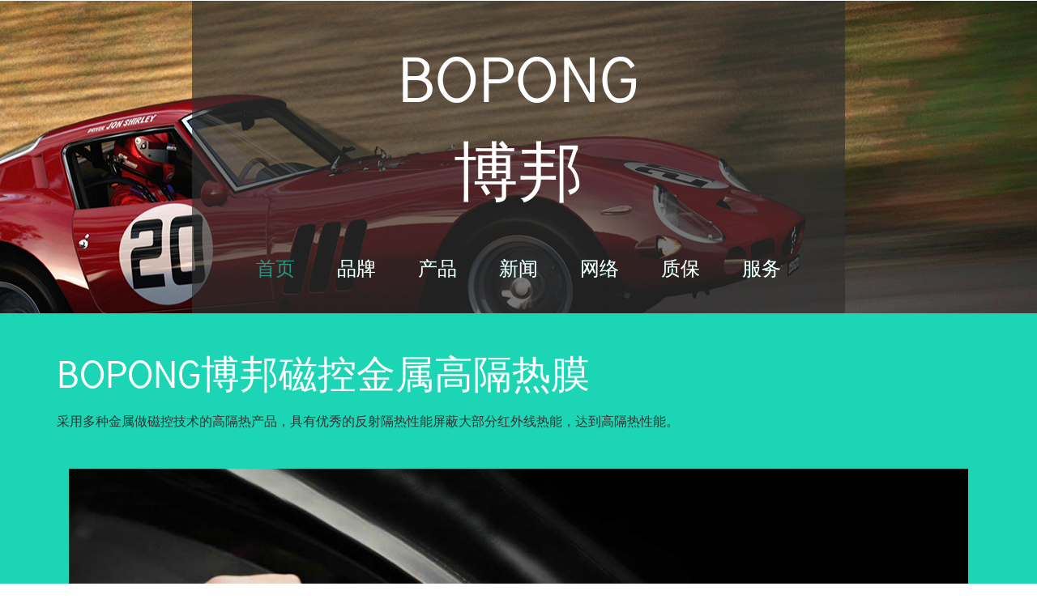

--- FILE ---
content_type: text/html; charset=utf-8
request_url: http://www.bopongmo.com/index.php/Home/Index/services
body_size: 3486
content:
<!DOCTYPE html>
<html>
<head>
<title>BOPONG博邦膜汽车隔热膜官网</title>
<meta name="viewport" content="width=device-width, initial-scale=1">
<meta http-equiv="Content-Type" content="text/html; charset=utf-8" />
<meta name="description" content="BOPONG博邦膜进口汽车隔热膜、BOPONG博邦护肤膜、进口汽车膜、BOPONG博邦汽车膜、建筑膜、家居膜、装饰膜、安全膜" />
	<meta name="keywords" content="BOPONG博邦汽车膜，BOPONG博邦建筑膜，美国进口磁控金属建筑汽车隔热膜，美国进口建筑膜，汽车膜，防爆汽车膜，磁控金属反射隔热膜，高端金属膜" />
<script type="application/x-javascript"> addEventListener("load", function() { setTimeout(hideURLbar, 0); }, false); function hideURLbar(){ window.scrollTo(0,1); } </script>
<!-- bootstarp-css -->
<link rel="shortcut icon" href="/Public/images/favicon.ico">
<link href="/Public/css/bootstrap.css" rel="stylesheet" type="text/css" media="all" />
<!--// bootstarp-css -->
<!-- css -->
<link rel="stylesheet" href="/Public/css/style.css" type="text/css" media="all" />
<link href="/Public/css/video-default.css" type="text/css" rel="stylesheet">
<!--// css -->
<script src="/Public/js/jquery-1.11.1.min.js"></script>
<script src="/Public/js/modernizr.custom.js"></script>
<script src="/Public/js/bootstrap.min.js"></script>
</head>
<body>
	<!-- banner -->
	<div class="banner">
		<div class="banner-content">
			<div class="logo">
                <a href="/index.php/Home/Index/index" class="zhiti">BOPONG</br>博邦</a>
				<!--<a href="index.html"><img class="text-center" src="/Public/images/LOGO-01.png" width="30%"></a>-->
			</div>
			<div class="top-nav">
				<span class="menu">目录</span>
				<ul class="nav1 cl-effect-15">
					<li><a href="/index.php/Home/Index/index" class="active">首页</a></li>
					<li><a href="/index.php/Home/Index/about" data-hover="品牌">品牌</a></li>
					<li><a href="/index.php/Home/Index/services" data-hover="产品">产品</a></li>
                    <li><a href="/index.php/Home/Arlist/index/cateid/79" data-hover="新闻">新闻</a></li>
					<li><a href="/index.php/Home/Dealercate/index/id/1" data-hover="网络">网络</a></li>
					<li><a href="/index.php/Home/Zhibao/index" data-hover="质保">质保</a></li>
					<li><a href="/index.php/Home/Liuyan/index" data-hover="服务">服务</a></li>
				</ul>
				<!-- script-for-menu -->
					<script>
						 $( "span.menu" ).click(function() {
						$( "ul.nav1" ).slideToggle( 300, function() {
						// Animation complete.
							});
							});
					</script>
				<!-- /script-for-menu -->
			</div>
		</div>
	</div>
	<!-- //banner -->
 
<!--建筑产品介绍开始-->
	<div class="about-team">
			<!-- container -->
			<div class="container">
				<h4>BOPONG博邦磁控金属高隔热膜</h4>
                <br/>采用多种金属做磁控技术的高隔热产品，具有优秀的反射隔热性能屏蔽大部分红外线热能，达到高隔热性能。</p>
                <div class="team-grids">
					<div class="col-md-12">
                        <a href="/index.php/Home/Index/cp-qichemo.html"><img src="/Public/images/qc-02.jpg" class="img-responsive" alt="Responsive image"/></a>
					</div>
					<div class="clearfix"> </div>
				</div>
			</div>
			<div class="container">
				<div class="team-grids">
					<div class="col-md-6 team-grid">
						<a href="/index.php/Home/Index/cp-qichexq.html" class="thumbnail"><img src="/Public/images/xingwen4_20.jpg" alt=""></a>
						<h6>磁控高隔热</h6>
						<p>金属高隔热，隔热效果好和透光性高</p>
					</div>
					<div class="col-md-6 team-grid">
						<a href="/index.php/Home/Index/cp-qichexq.html" class="thumbnail"><img src="/Public/images/xingwen4_14.jpg" alt=""></a>
						<h6>隔紫外线</h6>
						<p>99%以上阻隔紫外线，更多保护</p>
					</div>
					<div class="clearfix"> </div>
				</div>
			</div>
			<!-- //container -->
    </div>
<!--产品介绍开始-->
<!--汽车产品介绍开始-->
    <div class="about-team">
			<!-- container -->
			<div class="container">
				<h4>BOPONG博邦热熔陶瓷高隔热膜</h4>
                <br/>
                <p>BOPONG博邦热熔陶瓷着色剂，陶瓷高隔热工艺，原色拉伸等技术，以提高画质耐久性、灵敏度和生产效率，更好的体现耐候和隔热性。</p>
				<div class="team-grids">
					<div class="col-md-12">
                        <a href="/index.php/Home/Index/cp-qichemo.html"><img src="/Public/images/qc-01.jpg" class="img-responsive" alt="Responsive image"/></a>
					</div>
					<div class="clearfix"> </div>
				</div>
			</div>
			<div class="container">
				<div class="team-grids">
					<div class="col-md-6 team-grid">
						<a href="/index.php/Home/Index/cp-qichexq.html" class="thumbnail"><img src="/Public/images/qc-01-3.jpg" alt=""></a>
						<h6>高隔热性能</h6>
						<p>高隔热技术</p>
					</div>
					<div class="col-md-6 team-grid">
						<a href="/index.php/Home/Index/cp-qichexq.html" class="thumbnail"><img src="/Public/images/qc-01-2.jpg" alt=""></a>
						<h6>5G技术</h6>
						<p>不影响电子信号</p>
					</div>
					<div class="clearfix"> </div>
				</div>
			</div>
    </div>
<!--PPF产品介绍-->
    <div class="about-team">
			<div class="container">
				<h4>BOPONG博邦漆面保护膜PPF</h4>
                <br/>
                <p>BOPONG博邦PPF是用于汽车漆面隐形保护的专用薄膜，采用美国进口TPU底膜加德国纳米级注入式双涂层工艺制造，是目前漆面保护膜的代表作。Quad超强抗划痕自修复性能、50%持久增亮效果、超强耐腐蚀及超长使用寿命等特性，深受广大用户喜爱。</p>
				<div class="team-grids">
					<div class="col-md-12">
                        <a href="/index.php/Home/Index/cp-ppf.html"><img src="/Public/images/qc-03.jpg" class="img-responsive" alt="Responsive image"/></a>
					</div>
					<div class="clearfix"> </div>
				</div>
			</div>
			<div class="container">
				<div class="team-grids">
					<div class="col-md-3 team-grid">
						<img src="/Public/images/img-6-1.jpg" alt="">
						<h6>TPU-8MIL强度保护汽车漆面</h6>
						<p>8mil厚度具有断裂拉伸率>400%，抗拉强度9000psi，抗撕强度575pli，抗剥强度75oz/in。保护爱车免受飞石和剐蹭。</p>
					</div>
					<div class="col-md-3 team-grid">
						<img src="/Public/images/img-6-2.jpg" alt="">
						<h6>全球领先纳米双涂层技术</h6>
						<p>德国泰卡特的纳米双涂层技术具有持久超强的抗污、抗腐蚀性，经过酒精溶剂、化油剂、柏油清洗剂测试，未变色无破损。</p>
					</div>
					<div class="col-md-3 team-grid">
						<img src="/Public/images/img-6-3.jpg" alt="">
						<h6>光学级TPU材质亮度指数100</h6>
						<p>高透的光学级TPU材质不仅在能增加爱车漆面50%以上亮度，99.9%防紫外线在116°C条件下放置8小时未黄变色和老化。</p>
					</div>
					<div class="col-md-3 team-grid">
						<img src="/Public/images/img-6-4.jpg" alt="">
						<h6>美国泰卡特安装胶层</h6>
						<p>BOPONG博邦-PPF产品所用的安装胶层为德国泰卡特成熟提供的专业胶，能牢牢的将保护膜和漆面锁紧，并撕下时不残留胶水。</p>
					</div>
					<div class="clearfix"> </div>
				</div>
			</div>
    </div>
<!--产品系列图结束-->
<!--产品价格表开始-->
<div class="about-team">
			<div class="container">
				<h4>BOPONG博邦全国统一施工价格表</h4>
<table class="table table-bordered">
  <thead>
    <tr>
      <th>型号</th>
      <th>透光</th>
      <th>隔热</th>
      <th>护肤</th>
      <th>价目</th>
    </tr>
  </thead>
  <tbody>
    <tr>
      <td>前挡L50</td>
      <td>45%</td>
      <td>85%</td>
      <td>99%</td>
      <td>1500元</td>
    </tr>
    <tr>
      <td>前挡L60</td>
      <td>65%</td>
      <td>95%</td>
      <td>99%</td>
      <td>1500元</td>
    </tr>
    <tr>
      <td>前挡L70</td>
      <td>72%</td>
      <td>95%</td>
      <td>99.9%</td>
      <td>1500元</td>
    </tr>
    <tr>
      <td>侧后L601B</td>
      <td>15%</td>
      <td>95%</td>
      <td>99%</td>
      <td>1500元</td>
    </tr>
    <tr>
      <td>侧后L602K</td>
      <td>12%</td>
      <td>96%</td>
      <td>99%</td>
      <td>1200元</td>
    </tr>
    <tr>
      <td>侧后L603C</td>
      <td>23%</td>
      <td>98%</td>
      <td>99%</td>
      <td>1200元</td>
    </tr>
    <tr>
      <td>侧后L604V</td>
      <td>15%</td>
      <td>90%</td>
      <td>99.9%</td>
      <td>1200元</td>
    </tr>
    <tr>
      <td>侧后L605V</td>
      <td>10%</td>
      <td>92%</td>
      <td>99.9%</td>
      <td>1200元</td>
    </tr>
    <tr>
      <td>前挡L606V</td>
      <td>72%</td>
      <td>50%</td>
      <td>99.9%</td>
      <td>1000元</td>
    </tr>
    <tr>
      <td>前挡L607V</td>
      <td>35%</td>
      <td>55%</td>
      <td>99.9%</td>
      <td>1000元</td>
    </tr>
    <tr>
      <td>侧后L608V</td>
      <td>10%</td>
      <td>50%</td>
      <td>99.9%</td>
      <td>1000元</td>
    </tr>
    <tr>
      <td>侧后L609V</td>
      <td>15%</td>
      <td>50%</td>
      <td>99.9%</td>
      <td>1000元</td>
    </tr>
  </tbody>
</table>

			</div>

</div>
<!-- //产品价格表结束 -->
    
    
	<!-- services -->
	<div class="services">
		<div class="services-bottom">
			<!-- container -->
			<div class="container">
				<div class="services-bottom-info">
					<h3>BOPONG博邦品牌优势</h3>
				</div>
				<div class="services-bottom-grids">
					<div class=" col-md-4 services-bottom-grid">
						<div class="services-img">
							<img src="/Public/images/s1.png" alt="" />
						</div>
						<h5>打造优质品牌产品的信心</h5>
						<p>Vivamus tellus quam placerat eu ornare vel varius at mauris vivamus vitae velit vitae elit 
							posuere mattis nullam accumsan eros id facilisis.
						</p>
					</div>
					<div class=" col-md-4 services-bottom-grid">
						<div class="services-img">
							<img src="/Public/images/s2.png" alt="" />
						</div>
						<h5>专业的施工服务团队</h5>
						<p>Vivamus tellus quam placerat eu ornare vel varius at mauris vivamus vitae velit vitae elit 
							posuere mattis nullam accumsan eros id facilisis.
						</p>
					</div>
					<div class=" col-md-4 services-bottom-grid">
						<div class="services-img">
							<img src="/Public/images/s3.png" alt="" />
						</div>
						<h5>以客户至上的售后服务理念</h5>
						<p>Vivamus tellus quam placerat eu ornare vel varius at mauris vivamus vitae velit vitae elit 
							posuere mattis nullam accumsan eros id facilisis.
						</p>
					</div>
					<div class="clearfix"> </div>
				</div>
			</div>
			<!-- //container -->
		</div>
	</div>
	<!-- //services -->
	<!-- footer -->
	 <div class="footer">
		<!-- container -->
		<div class="container">
			<div class="footer-info">
				<a href="index.html"><img class="text-center" src="/Public/images/LOGO-01.png" width="70%"></a>
				<p class="f-address">BOPONG博邦膜（中国）运营中心</p>
				<ul>
					<li><a href="#" class="facebook"> </a>
					<li><a href="#" class="facebook twitter"> </a>
					<li><a href="#" class="facebook chrome"> </a>
					<li><a href="#" class="facebook dribbble"> </a>
					<li><a href="#" class="facebook pinterest"> </a>
				</ul>
				<p class="copyright"><a href="http://bopongmo.com" target="_blank" title="官网">版权所有：郑州市金水区顺通达汽车用品商行</a></br><a href="http://beian.miit.gov.cn/" title="备案号" target="_blank">备案号：豫ICP备19029597号-2</a></br>
                <a href="/index.php/Admin/Login/" title="管理中心" target="_blank">管理中心</a></p>
                
			</div>	
		</div>
		<!-- //container -->
	</div>
	<!-- //footer -->
</body>	
</html>

--- FILE ---
content_type: text/css
request_url: http://www.bopongmo.com/Public/css/style.css
body_size: 5218
content:
body a {
  transition: 0.5s all;
  -webkit-transition: 0.5s all;
  -o-transition: 0.5s all;
  -moz-transition: 0.5s all;
  -ms-transition: 0.5s all;
}
html, body{
	font-family: 'DidactGothic';
	font-size: 100%;
	background: #ffffff;
}
@font-face {
   font-family: 'DidactGothic';
   src: url(../fonts/DidactGothic.ttf)format('truetype');
}
@font-face {
   font-family: 'DidactGothic';
   src: url(../fonts/DidactGothic.ttf)format('truetype');
}
/*-- banner --*/
.banner{
	background:url(../images/1.jpg) no-repeat 0px 0px;
	background-size:cover;
}
.banner-content{
  background-color: rgba(47, 47, 47, 0.66);
  width: 50%;
  padding: 3% 0%;
  margin: 0 auto;
}
.logo {
  text-align: center;
}
.logo a{
  font-size: 5em;
  font-family: DidactGothic;
  color: #FFF;
  text-decoration: none;
}
.top-nav{
	text-align:center;
}
.top-nav ul{
  padding: 0;
  margin: 3em 0 0 0;
}
.top-nav ul li{
  display: inline-block;
  margin: 0 1.5em;
}
.top-nav ul li a{
  color: #FFF;
  font-size: 1.5em;
  margin: 0;
  font-family: 'DidactGothic';
  text-decoration:none;
}
.top-nav ul li a.active{
	color:rgba(28, 213, 181, 0.65) !important;
}
.copyrights{
	text-indent:-9999px;
	height:0;
	line-height:0;
	font-size:0;
	overflow:hidden;
}
/* Effect 15: scale down, reveal */
.cl-effect-15 a {
  color: rgba(28, 213, 181, 0.65) !important;
  text-shadow: none;
}

.cl-effect-15 a::before {
	color: #fff;
	content: attr(data-hover);
	position: absolute;
	-webkit-transition: -webkit-transform 0.3s, opacity 0.3s;
	-moz-transition: -moz-transform 0.3s, opacity 0.3s;
	transition: transform 0.3s, opacity 0.3s;
}

.cl-effect-15 a:hover::before,
.cl-effect-15 a:focus::before {
	-webkit-transform: scale(0.9);
	-moz-transform: scale(0.9);
	transform: scale(0.9);
	opacity: 0;
}
.header-address {
  background: #1cd5b5;
  padding: 1em;
  margin-top: 8em;
  text-align: center;
}
.header-address ul {
  margin: 0;
  padding: 0;
}
.header-address ul li {
  font-size: 1em;
  margin: 0;
  color: #FFF;
  display: inline-block;
}
.header-address ul li.phone-img {
  margin: 0 1em;
}
.header-address ul li a {
  color: #FFF;
  text-decoration: none;
}
.banner-info{
  margin: 8em 0 0 0;
}
.banner-slid {
  width: 62%;
  margin: 0 auto;
  text-align: center;
}
.banner-info h5{
  font-size: 2em;
  font-family: DidactGothic;
  color: #FFF;
  margin: 0 0 .5em 0;
}
.banner-info p{
  color: #FFF;
  font-size: 1em;
  margin: 0;
  line-height: 1.8em;
  letter-spacing: 1px;
}
/*------------------ Slider Part starts Here----------*/
#slider2,
#slider3 {
  box-shadow: none;
  -moz-box-shadow: none;
  -webkit-box-shadow: none;
  margin: 0 auto;
}
.rslides_tabs {
  list-style: none;
  padding: 0;
  background: rgba(0,0,0,.25);
  box-shadow: 0 0 1px rgba(255,255,255,.3), inset 0 0 5px rgba(0,0,0,1.0);
  -moz-box-shadow: 0 0 1px rgba(255,255,255,.3), inset 0 0 5px rgba(0,0,0,1.0);
  -webkit-box-shadow: 0 0 1px rgba(255,255,255,.3), inset 0 0 5px rgba(0,0,0,1.0);
  font-size: 18px;
  list-style: none;
  margin: 0 auto 50px;
  max-width: 540px;
  padding: 10px 0;
  text-align: center;
  width: 100%;
}
.rslides_tabs li {
  display: inline;
  float: none;
  margin-right: 1px;
}
.rslides_tabs a {
  width: auto;
  line-height: 20px;
  padding: 9px 20px;
  height: auto;
  background: transparent;
  display: inline;
}
.rslides_tabs li:first-child {
  margin-left: 0;
}
.rslides_tabs .rslides_here a {
  background: rgba(255,255,255,.1);
  color: #fff;
  font-weight: bold;
}
.events {
  list-style: none;
}
.callbacks_container {
  position: relative;
  width: 100%;
}
.callbacks {
  position: relative;
  list-style: none;
  overflow: hidden;
  width: 100%;
  padding: 0;
  margin: 0;
}
.callbacks li {
  position: absolute;
  width: 100%;
  left: 0;
  top: 0;
}
.callbacks img {
  position: relative;
  z-index: 1;
  height: auto;
  border: 0;
}
.callbacks .caption {
	display: block;
	position: absolute;
	z-index: 2;
	font-size: 20px;
	text-shadow: none;
	color: #fff;
	left: 0;
	right: 0;
	padding: 10px 20px;
	margin: 0;
	max-width: none;
	top: 10%;
	text-align: center;
}
.callbacks_nav {
position: absolute;
  -webkit-tap-highlight-color: rgba(0,0,0,0);
  top: 100%;
  left: 0;
  opacity: 0.7;
  z-index: 3;
  text-indent: -9999px;
  overflow: hidden;
  text-decoration: none;
  height: 16px;
  width: 15px;
  background: transparent url("../images/themes.png") no-repeat left top;
  margin-top: 0;
}
.callbacks_nav:active {
  opacity: 1.0;
}
.callbacks_nav.next {
  left: 7%;
  background-position: right top;
}
#slider3-pager a {
  display: inline-block;
}
#slider3-pager span{
  float: left;
}
#slider3-pager span{
	width:100px;
	height:15px;
	background:#fff;
	display:inline-block;
	border-radius:30em;
	opacity:0.6;
}
#slider3-pager .rslides_here a {
  background: #FFF;
  border-radius:30em;
  opacity:1;
}
#slider3-pager a {
  padding: 0;
}
#slider3-pager li{
	display:inline-block;
}
.rslides {
  position: relative;
  list-style: none;
  overflow: hidden;
  width: 100%;
  padding: 0;
  margin: 0;
}
.rslides li {
  -webkit-backface-visibility: hidden;
  position: absolute;
  display: none;
  width: 100%;
  left: 0;
  top: 0;
}
.rslides li{
  position: relative;
  display: block;
  float: left;
}
.rslides img {
  height: auto;
  border: 0;
  width:100%;
}
.callbacks_tabs{
  list-style: none;
  position: absolute;
  top: 108%;
  z-index: 999;
  left: 38%;
  padding: 0;
  margin: 0;
}
.slider-top{
	text-align: center;
	padding:10em 0;
}
.slider-top h1{
	font-weight:700;
	font-size:48px;
	color:#010101;
}
.slider-top p{
	font-weight:400;
	font-size:20px;
	padding:1em 7em;
	color:#010101;
}
.slider-top ul.social-slide{
	display:inline-flex;
	margin: 0px;
	padding: 0px;
}
ul.social-slide li i{
	width:70px;
	height:74px;
	background:url(../images/img-resources.png)no-repeat;
	display: inline-block;
	margin:0px 15px;
}
ul.social-slide li i.win{
	background-position:-6px 0px;
}
ul.social-slide li i.android{
	background-position:-110px 0px;
}
ul.social-slide li i.mac{
	background-position:-215px 0px;
}
.callbacks_tabs li{
  display: inline-block;
  margin: 0 .2em;
}
@media screen and (max-width: 600px) {
  .callbacks_nav {
    top: 47%;
    }
}
/*----*/
.callbacks_tabs a{
 visibility: hidden;
}
.callbacks_tabs a:after {
  content: "\f111";
  font-size: 0;
  font-family: FontAwesome;
  visibility: visible;
  display: block;
  height: 12px;
  width: 12px;
  display: inline-block;
  border: 2px solid #FFF;
  border-radius: 30px;
  -webkit-border-radius: 30px;
  -moz-border-radius: 30px;
  -o-border-radius: 30px;
  -ms-border-radius: 30px;
}
.callbacks_here a:after{
  border: 2px solid #1CD5B5;
  background: #1CD5B5;
}
.welcome {
  border-top: solid 1px #DFDFDF;
  border-bottom: solid 1px #DFDFDF;
}
.welcome-left{
  float: left;
  width: 60%;
  padding: 5em 5em 5em 14em;
}
.welcome-left h3{
  color: #1cd5b5;
  font-family: DidactGothic;
  margin: 0;
  font-size: 3em;
}
.welcome-left h4{
  color: #424242;
  font-size: 1.6em;
  margin: 1em 0;
  font-family: DidactGothic;
}
.welcome-left p{
  color: #B0B0B0;
  font-size: 1em;
  margin: 0;
  line-height: 1.8em;
}
.welcome-right {
  width: 40%;
  float: left;
  background: url(../images/2.jpg) no-repeat 0px 0px;
  background-size: cover;
  min-height: 385px;
}
.welcome-right1 {
  width: 40%;
  float: left;
  background: url(../images/pic_gyzl06.jpg) no-repeat 0px 0px;
  background-size: cover;
  min-height: 385px;
}
.welcome-right2 {
  width: 40%;
  float: left;
  background: url(../images/pic_gyzl05.jpg) no-repeat 0px 0px;
  background-size: cover;
  min-height: 385px;
}
.offer{
	border-top:none;
}
.offer-right{
  background: url(../images/3.jpg) no-repeat 0px 0px;
  background-size: cover;
  float: left;
}
.offer-right1{
  background: url(../images/pic_gyzl05.jpg) no-repeat 0px 0px;
  background-size: cover;
  float: left;
}
.offer-left{
  float: right;
  padding: 2em 14em 2em 4em;
}
.offer-left p{
	margin:1em 0 0 0;
}
.offer-left-list{
  float: left;
  width: 43%;
}
.offer-left-list ul{
	padding: 0;
	margin: 1em 0 0 0;
}
.offer-left-list ul li{
  display: block;
  margin: .5em 0;
}
.offer-left-list ul li a{
  color: #717171;
  font-size: 1em;
  text-decoration: none;
  padding-left: 1em;
  background: url(../images/dot.png) no-repeat 0px 6px;
}
.offer-left-list ul li a:hover{
	color:#B0B0B0;
	padding-left: 1.5em;
}
.new{
  border: none;
}
.new-grids {
  margin-top: 3em;
}
.new-left{
  padding: 2em 2em 2em 14em !important;
}
.new-grid-left{
  float: left;
  width: 83px;
  height: 83px;
  text-align: center;
}
.new-grid-left p.number{
  color: #FFF;
  font-size: 1.5em;
  margin: 0;
  font-weight: 600;
  line-height: 1.5em;
  padding: .2em 0;
  background: #E0E0E0;
  border-top-right-radius: 15px;
  -webkit-border-top-right-radius: 15px;
  -ms-border-top-right-radius: 15px;
  -o-border-top-right-radius: 15px;
  -moz-border-top-right-radius: 15px;
  border-top-left-radius: 15px;
  -webkit-border-top-left-radius: 15px;
  -ms-border-top-left-radius: 15px;
  -o-border-top-left-radius: 15px;
  -moz-border-top-left-radius: 15px;
}
.new-grid-left p.month{
color: #FFF;
  font-size: 1.5em;
  margin: 0;
   line-height: 1.5em;
  padding: .2em 0;
  background: #1cd5b5;
  border-bottom-right-radius: 15px;
  -webkit-border-bottom-right-radius: 15px;
  -ms-border-bottom-right-radius: 15px;
  -o-border-bottom-right-radius: 15px;
  -moz-border-bottom-right-radius: 15px;
  border-bottom-left-radius: 15px;
   -webkit-border-bottom-left-radius: 15px;
  -ms-border-bottom-left-radius: 15px;
  -o-border-bottom-left-radius: 15px;
  -moz-border-bottom-left-radius: 15px;
}
.new-grid-right{
  float: left;
  width: 77%;
  margin-left: 2em;
}
.new-grid-right p{
	color: #B0B0B0;
	font-size: 1em;
	margin: 0;
	line-height: 1.8em;
}
.new-right{
  background: url(../images/4.jpg) no-repeat 0px 0px;
  background-size: cover;
}
/*-- projects --*/
.projects{
  background: #1CD5B5;
  padding: 3em 0;
}
.projects-info h3{
  color: #FFF;
  font-family: DidactGothic;
  margin: 0;
  font-size: 3em;
}
.projects-grids {
  margin-top: 3em;
}
.projects-grid  img{
	width:100%;
}
.projects-text{
  background: #FFF;
  padding: .5em 1em;
  width: 39%;
  text-align: center;
}
.projects-text p{
  color: #797979;
  font-size: 1.5em;
  margin: 0;
}
/*-- testimonial --*/
.testimonial{
  background: #2A2A2A;
  padding: 3em 0 4em 0;
}
.testimonial-grids {
  width: 82%;
  margin: 0 auto;
}
.testimonial-left {
  width: 14%;
  float: left;
}
.testimonial-left img{
	border-radius:50%;
	width:100%;
}
.testimonial-right{
  float: left;
  width: 82%;
  margin: 1em 0 0 2em;
}
.testimonial-right h5{
	color: #FFF;
	font-family: DidactGothic;
	margin: 0;
	font-size: 2em;
}
.testimonial-right p{
  color: #FFF;
  font-size: 1em;
  margin: 1em 0 0 0;
  line-height: 1.8em;
}
.testimonial-right p span{
  font-size: 2em;
  line-height: .1em;
  vertical-align: middle;
}
ul.callbacks_tabs.callbacks2_tabs {
  left: 46%;
}
/*-- footer --*/
.footer{
	background:url(../images/footer.jpg) no-repeat 0px 0px;
	background-size:cover;
}
.footer-info{
  background: #1CD5B5;
  width: 36%;
  margin: 6em auto 0;
  padding: 3em;
  text-align: center;
  position:relative;
}
.footer-info h3{
  color: #FFF;
  font-family: DidactGothic;
  margin: 0;
  font-size: 3em;
}
.footer-info p.f-address{
  color: #FFF;
  font-size: 1.3em;
  margin: 2em 0 0 0;
}
.footer-info ul{
  padding: 0;
  margin: 3em 0 0 0;
}
.footer-info ul li{
	display:inline-block;
	margin:0 .3em;
}
.footer-info ul li a.facebook{
	background:url(../images/social.png) no-repeat 0px 0px;
	width:40px;
	height:40px;
	display:block;
}
.footer-info ul li a.twitter{
  background: url(../images/social.png) no-repeat -41px 0px;
}
.footer-info ul li a.chrome{
	background:url(../images/social.png) no-repeat -82px 0px;
}
.footer-info ul li a.dribbble{
	background:url(../images/social.png) no-repeat -123px 0px;
}
.footer-info ul li a.pinterest{
	background:url(../images/social.png) no-repeat -164px 0px;
}
.footer-info ul li a.facebook:hover{
	opacity:.5;
}
.footer-info p.copyright{
  color: #FFF;
  font-size: 1em;
  margin: 2em 0 0 0;
}
.footer-info p.copyright a{
	color:#FFF;
}
/*-- about --*/
.about{
  border-top: solid 1px #DFDFDF;
  border-bottom: none;
}
.about-info {
  margin: 3em 0;
  text-align: center;
}
.about-info h3{
	color: #1cd5b5;
	font-family: DidactGothic;
	margin: 0;
	font-size: 3.5em;
}
.about-right {
	background: url(../images/9.jpg) no-repeat 0px 0px;
	background-size: cover;
	float: left;
}
.about-bottom {
  background: url(../images/10.jpg) no-repeat 0px 0px;
  background-size: cover;
  padding: 4em 0;
}
.about-bottom-grids {
  margin-top: 4em;
}
.about-bottom h3 {
  color: #FFF;
  font-family: DidactGothic;
  margin: 0;
  font-size: 3em;
}
.about-bottom-left h4 {
  color: #FFF;
  font-family: DidactGothic;
  margin: 0;
  font-size: 2em;
}
.about-bottom-left p {
  color: #FFFFFF;
  font-size: 1em;
  margin: 2em 0 0 0;
  line-height: 1.8em;
}
.about-bottom-left p span {
  display: block;
  margin: 2em 0;
}
.about-team {
  background: #1CD5B5;
  padding: 3em 0;
}
.team-grids {
  margin-top: 3em;
}
.about-team h4 {
  color: #FFF;
  font-family: DidactGothic;
  margin: 0;
  font-size: 3em;
}
.team-grid img {
  width: 100%;
}
.team-grid h6 {
  font-size: 1.5em;
  color: #FFF;
  margin: 1em 0 1em 0;
  text-transform: capitalize;
}
.team-grid p {
  color: #FFF;
  font-size: 1em;
  margin: 0;
  line-height: 1.8em;
}
/*-- typography --*/
.typography {
  padding: 5em 0;
}
.typography-info {
  text-align: center;
  margin-bottom: 3em;
}
.typography-info h3.type {
  color: #1cd5b5;
  font-family: DidactGothic;
  margin: 0;
  font-size: 3em;
}
/*-- services --*/
.services-info {
  margin: 3em 0;
  text-align: center;
}
.services-grid {
  border-bottom: solid 1px #DFDFDF;
}
.services-right {
	background: url(../images/8.jpg) no-repeat 0px 0px;
	background-size: cover;
	float: left;
}
.services-info h3{
	color: #1cd5b5;
	font-family: DidactGothic;
	margin: 0;
	font-size: 3.5em;
}
.services-left p{
	margin: 1em 0 0 0;
}
.services-bottom{
  padding: 4em 0;
}
.services-bottom-grids {
  margin: 3em 0 0 0;
}
.services-bottom-grid {
  text-align: center;
}
.services-bottom-info h3 {
  color: #717171;
  font-family: DidactGothic;
  margin: 0;
  font-size: 3em;
}
.services-bottom-grid h5{
  color: #717171;
  font-family: DidactGothic;
  margin: 1em 0 .5em 0;
  font-size: 1.8em;
}
.services-bottom-grid p{
  color: #B0B0B0;
  font-size: 1em;
  margin: 0;
  line-height: 1.8em;
}
.services-bottom-grid:hover .services-img {
  transform: rotateY(360deg);
  -webkit-transform: rotateY(360deg);
  -o-transform: rotateY(360deg);
  -ms-transform: rotateY(360deg);
  -moz-transform: rotateY(360deg);
  transition: 0.5s all ease;
  -webkit-transition: 0.5s all ease;
  -moz-transition: 0.5s all ease;
  -o-transition: 0.5s all ease;
  -ms-transition: 0.5s all ease;
}
/*-- gallery --*/
.gallery-info {
  margin: 3em 0;
  text-align: center;
}
.gallery-info h3 {
  color: #1cd5b5;
  font-family: DidactGothic;
  margin: 0;
  font-size: 3.5em;
}
.gallery-grid img {
  width: 100%;
}
.gallery-grid:hover img {
  -webkit-filter: grayscale(100%);
  opacity: 8;
  transition: all 300ms!important;
  -webkit-transition: all 300ms!important;
  -moz-transition: all 300ms!important;
}
.gallery-grids-middle{
	margin:2em 0;
}
.gallery-grids-top {
  margin-bottom: 4em;
}
/*-- contact --*/
.contact-info {
  margin: 3em 0;
  text-align: center;
}
.contact-info h3 {
  color: #1cd5b5;
  font-family: DidactGothic;
  margin: 0;
  font-size: 3.5em;
}
.map iframe {
  width: 100%;
  min-height: 400px;
  border: none;
}
.mail-grids {
  margin: 3em 0;
}
.mail-grid-left h3 {
  color: #1cd5b5;
  font-family: DidactGothic;
  margin: 0;
  font-size: 3em;
}
.mail-grid-left h5 {
  color: #B0B0B0;
  font-size: 1em;
  margin: 0;
  line-height: 1.8em;
}
.mail-grid-left h5 span {
  display: block;
}
.mail-grid-left h4 {
  color: #000;
  font-size: 18px;
  font-weight: 600;
  margin: .5em 0;
}
.mail-grid-left p {
  color: #B0B0B0;
  font-size: 1em;
  margin: 1em 0;
  line-height: 1.8em;
}
.mail-grid-left p span {
  display: block;
}
.contact-form form {
  text-align: right;
}
.contact-form input[type="text"] {
  width: 100%;
  color: #898888;
  background: none;
  outline: none;
  font-size: 1em;
  padding: .5em;
  margin-bottom: 1em;
  border: solid 1px #D5D4D4;
  -webkit-appearance: none;
}
.contact-form textarea {
  resize: none;
  width: 100%;
  color: #898888;
  font-size: 1em;
  outline: none;
  padding: .5em;
  border: solid 1px #D5D4D4;
  min-height: 150px;
  -webkit-appearance: none;
}
.contact-form input[type="submit"] {
  border: none;
  outline: none;
  color: #FFF;
  padding: .5em 1.5em;
  font-family: 'Open Sans', sans-serif;
  font-size: 1em;
  font-weight: 600;
  margin: 0.5em 0 0 0;
  -webkit-appearance: none;
  background: #1CD5B5;
  border-radius: 5px;
  -webkit-border-radius: 5px;
  -moz-border-radius: 5px;
  -o-border-radius: 5px;
  -ms-border-radius: 5px;
}
.contact-form input[type="submit"]:hover {
background: #18A990;
  transition: 0.5s all;
  -webkit-transition: 0.5s all;
  -o-transition: 0.5s all;
  -moz-transition: 0.5s all;
  -ms-transition: 0.5s all;
}
span.menu {
  display: none;
}

.hezhi7{ padding-top: 35px;}
.hezhi7-1{ padding-top: 20px;}
.hezhi6{ padding-top: 35px;
    padding-bottom:20px;
	margin:0 auto;}
.hezhi6-1{ margin:0 auto;}
.hezhi10-1{ float:left;}
.hezhi12{ width:20%;}
.hezhi12-5{ padding-bottom:48px;}
.hezhi12-4{ text-align:center;}
.yhezhi-01-5{ margin-left:5%; margin-right:5%;}
.yhezhi-01-9{ font-size:18px;}

/*-- responsive-design starts-here --*/
@media screen and (max-width: 1440px) {
	.banner-content {
	  width: 56%;
	}
	.welcome-left {
		padding: 5em 5em 3em 14em;
	}
	.offer-left {
	  padding: 1em 14em 1em 4em !important;
	}
}
@media screen and (max-width: 1366px) {
	.banner-slid {
		width: 65%;
	}
	.banner-content {
		width: 59%;
	}
	.welcome-right {
	  background: url(../images/2.jpg) no-repeat -55px 0px;
	  background-size: cover;
	  min-height: 399px;
	}
	.offer-right {
	  background: url(../images/3.jpg) no-repeat -170px 0px !important;
	  background-size: cover !important;
	  float: left;
	  min-height: 399px !important;
	}
	.new-right {
	  background: url(../images/4.jpg) no-repeat -79px 0px !important;
	  background-size: cover !important;
	  min-height: 436px !important;
	}
	.new-right1 {
	  background: url(../images/pic_gyzl05.jpg) no-repeat -79px 0px !important;
	  background-size: cover !important;
	  min-height: 436px !important;
	}
	.about-right {
	  background: url(../images/9.jpg) no-repeat -102px 0px !important;
	  background-size: cover !important;
	  float: left;
	  min-height: 432px !important;
	}
	.services-right {
	  background: url(../images/pic_gyzl06.jpg) no-repeat -33px 0px !important;
	  background-size: cover !important;
	  float: left;
	  min-height: 381px !important;
	}
}
@media screen and (max-width: 1280px) {
	.banner-content {
	  width: 63%;
	}
	.welcome-right {
	  background: url(../images/2.jpg) no-repeat -105px 0px;
	  background-size: cover;
	  min-height: 427px;
	}
	.offer-right {
	  background: url(../images/3.jpg) no-repeat -233px 0px !important;
	  background-size: cover !important;
	  min-height: 450px !important;
	}
	.offer-left-list {
	  width: 50%;
	}
	.about-left {
	  padding: 1em 8em 1em 4em !important;
	}
	.about-right {
	  min-height: 353px !important;
	}
	.services-left {
	  padding: 1em 8em 1em 4em !important;
	}
	.services-right {
	  min-height: 360px !important;
	}
	.services-right-img {
	  min-height: 352px !important;
	}
}
@media screen and (max-width: 1024px) {
	.banner-content {
	  width: 78%;
	}
	.welcome-left {
	   padding: 5em 2em 3em 3em;
	}
	.welcome-right {
		background: url(../images/2.jpg) no-repeat -66px 0px;
		background-size: cover;
		min-height: 372px;
	}
	.offer-left {
		padding: 1em 3em 1em 2em !important;
	}
	.offer-right {
		min-height: 378px !important;
	}
	.new-left {
	  padding: 2em 2em 2em 3em !important;
	}
	.testimonial-grids {
		width: 87%;
	}
	.footer-info {
		width: 38%;
	}
	.projects-text {
		width: 49%;
	}
	.about-left {
	  padding: 2em 2em 1em 2em !important;
	}
	.about-right {
	  min-height: 368px !important;
	}
	.services-right {
	  min-height: 381px !important;
	}
	.services-right-img {
	  min-height: 412px !important;
	}
	.services-bottom-grid h5 {
		font-size: 1.4em;
	}
}
@media screen and (max-width: 768px) {
	span.menu {
	  display: block;
	  padding-bottom: 1em;
	  cursor: pointer;
	  color: #FFFFFF;
	  font-size: 1.3em;
	  position: relative;
	}
	.top-nav {
	  float: none;
	  margin: 2em auto 0;
	  width: 14%;
	}
	ul.nav1 {
		display: none;
	}
	.top-nav ul {
		padding: 0;
		margin: 0 auto;
		z-index: 9999;
		position: absolute;
		width: 78%;
		left: 11%;
	}
	.top-nav ul.nav1 li.active{
		background: #DC5329;
	}
	.top-nav ul.nav1 li {
	  display: block;
	  text-align: center;
	  background: rgba(28, 213, 181, 1);
	  border-bottom: 1px ridge rgba(255, 255, 255, 0.28);
	  margin: 0;
	  width: 100%;
	}
	.top-nav ul li a.active {
	  color: rgba(21, 132, 113, 0.65) !important;
	}
	.cl-effect-15 a {
	  color: rgba(21, 132, 113, 0.65) !important;
	}
	.top-nav ul li a {
	   padding: .5em 0;
	  display: inline-block;
	  float: none;
	}	
	.banner-info {
	  margin: 2em 0 0 0;
	}
	.banner-slid {
		width: 65% !important;
	}
	.banner-slid {
	  width: 87% !important;
	}
	.callbacks_tabs {
		left: 40%;
	}
	.welcome-left {
	  float: none;
	  width: 100%;
	  padding: 3em 3em 3em 3em;
	}
	.welcome-right {
	  background: url(../images/2.jpg) no-repeat 0px 0px;
	  background-size: cover;
	  float: none;
	  width: 100%;
	}
	.offer-right {
	  background: url(../images/3.jpg) no-repeat 0px 0px !important;
	  background-size: cover !important;
	}
	.new-right {
	  background: url(../images/4.jpg) no-repeat 0px 0px !important;
	  background-size: cover !important;
	}
	.projects-grid {
	  float: left;
	  width: 33.33%;
	}
	.projects-text p {
		font-size: 1em;
	}
	.testimonial-left {
	  width: 14%;
	  float: none;
	  margin: 0 auto;
	}
	.testimonial-right {
	  float: none;
	  width: 79%;
	  margin: 2em auto 0;
	  text-align: center;
	}
	.footer-info {
	  width: 55%;
	}
	.about-right {
	  background: url(../images/9.jpg) no-repeat 0px 0px !important;
	  min-height: 420px !important;
	  background-size: cover !important;
	}
	.team-grid {
	  float: left;
	  width: 50%;
	  margin-bottom: 1em;
	}
	.about-bottom-right {
	  margin-top: 4em;
	}
	.services-bottom-grid {
	  margin-bottom: 2em;
	}
	.gallery-grid {
	  float: left;
	  width: 50%;
	  margin-bottom: 2em;
	}
	.gallery-grids-middle {
	  margin: 0;
	}
}
@media screen and (max-width:640px) {
	.banner-content {
	  width: 84%;
	}
	.banner-slid {
	  width: 92% !important;
	}
	.header-address {
		margin-top: 6em;
	}
	.projects-text {
	  width: 61%;
	}
	ul.callbacks_tabs.callbacks2_tabs {
	  left: 42%;
	}
	.footer-info {
	  width: 59%;
	}
}
@media screen and (max-width: 480px) {
	.logo a {
		font-size: 4em;
	}
	.welcome-left h3 {
		font-size: 2.5em;
	}
	.welcome-right {
	    background: url(../images/2.jpg) no-repeat 0px 0px;
		background-size: cover;
		  min-height: 301px;
	}
	.top-nav ul {
	  width: 84%;
	  left: 8%;
	}
	.offer-left-list {
	  width: 100%;
	  float: none;
	}
	.new-grid-left {
	  width: 63px;
	}
	.new-grid-right {
	  width: 79%;
	  margin-left: 1em;
	}
	.offer-right {
	   background: url(../images/3.jpg) no-repeat 0px 0px !important;
	  background-size: cover !important;
	  min-height: 253px !important;
	}
	.new-right {
	  background: url(../images/4.jpg) no-repeat 0px 0px !important;
	  background-size: cover !important;
	  min-height: 262px !important;
	}
	.projects-grid {
	  float: none;
	  width: 100%;
	  padding: 0;
	  margin-bottom: 2em;
	}
	.testimonial-left {
		width: 19%;
	}
	.footer-info {
	  width: 82%;
	}
	.about-left h3 {
	  font-size: 2.2em;
	}
	.about-right {
		min-height: 261px !important;
	}
	.about-bottom h3 {
		font-size: 2.2em;
	}
	.about-bottom-grids {
	  margin-top: 2em;
	}
}
@media screen and (max-width: 320px) {
	.banner-content {
	  width: 90%;
	}
	.logo a {
	  font-size: 3em;
	}
	.top-nav {
	  margin: 1em auto 0;
	  width: 22%;
	}
	span.menu {
	  padding-bottom: .5em;
	  font-size: 1em;
	}
	.banner-info h5 {
		font-size: 1.6em;
	}
	.banner-info p {
	  font-size: .8em;
	  line-height: 1.6em;
	}
	.callbacks_tabs {
	  left: 33%;
	}
	.header-address {
	  margin-top: 4em;
	}
	.header-address ul li {
		font-size: .875em;
	}
	.banner-info {
	  margin: 1em 0 0 0;
	}
	.welcome-left {
	  padding: 1em;
	}
	.welcome-left h3 {
	  font-size: 1.8em;
	}
	.top-nav ul li a {
		font-size: 1em;
	}
	.top-nav ul {
	  width: 90%;
	  left: 5%;
	}
	.welcome-left h4 {
	  font-size: 1.3em;
	  margin: .5em 0;
	}
	.welcome-left p {
		font-size: .875em;
	}
	.welcome-right {
	  min-height: 180px;
	}
	.offer-left {
	  padding: 1em !important;
	}
	.offer-left-list ul li a {
		font-size: .875em;
	}
	.offer-right {
	  min-height: 180px !important;
	}
	.new-left {
	  padding: 1em !important;
	}
	.new-grid-left p.number {
		font-size: 1em;
	}
	.new-grid-left p.month {
		font-size: 1em;
	}
	.new-grid-right {
		width: 70%;
	}
	.new-grids {
	  margin-top: 2em;
	}
	.new-right {
	  min-height: 180px !important;
	}
	.projects-info h3 {
		font-size: 1.8em;
	}
	.projects {
	  padding: 2em 0;
	}
	.projects-grids {
	  margin-top: 2em;
	}
	.testimonial-right {
		width: 100%;
	}
	.testimonial-right h5 {
		font-size: 1.5em;
	}
	.testimonial-right p {
		font-size: .875em;
	}
	ul.callbacks_tabs.callbacks2_tabs {
	  left: 33%;
	}
	.footer-info h3 {
		font-size: 1.8em;
	}
	.footer-info {
	  width: 100%;
	  padding: 1em;
	}
	.footer-info p.f-address {
		font-size: 1em;
	}
	.footer-info ul {
	  margin: 2em 0 0 0;
	}
	.footer-info p.copyright {
		font-size: .875em;
	}
	.footer-info ul li a.facebook {
	  width: 30px;
	  height: 30px;
	  background-size: 498%;
	}
	.footer-info ul li a.twitter {
	  background: url(../images/social.png) no-repeat -30px 0px;
	  background-size: 498%;
	}
	.footer-info ul li a.chrome {
	  background: url(../images/social.png) no-repeat -60px 0px;
	  background-size: 498%;
	}
	.footer-info ul li a.dribbble {
	  background: url(../images/social.png) no-repeat -90px 0px;
	  background-size: 498%;
	}
	.footer-info ul li a.pinterest {
	  background: url(../images/social.png) no-repeat -120px 0px;
	  background-size: 498%;
	}
	.about-info h3 {
		font-size: 2.5em;
	}
	.about-info {
		margin: 1em 0;
	}
	.about-right {
	  min-height: 180px !important;
	}
	.about-bottom h3 {
	  font-size: 1.8em;
	}
	.about-bottom-left h4 {
		font-size: 1.5em;
	}
	.about-bottom-left {
	  padding: 0;
	}
	.about-bottom-left p {
		font-size: .875em;
	}
	.about-bottom-right {
	  margin-top: 2em;
	}
	.about-team h4 {
		font-size: 1.8em;
	}
	.team-grids {
	  margin-top: 2em;
	}
	.about-team {
	  padding: 2em 0;
	}
	.team-grid {
	  float: left;
	  padding: 0;
	  width: 100%;
	}
	.services-info h3 {
	  font-size: 2.5em;
	}
	.services-info {
		margin: 1em 0;
	}
	.services-right {
	  min-height: 180px !important;
	}
	.services-bottom {
	  padding: 2em 0;
	}
	.services-bottom-info h3 {
	  font-size: 1.8em;
	}
	.services-bottom-grid {
	  padding: 0;
	}
	.services-bottom-grid p {
		font-size: .875em;
	}
	.services-bottom {
	  padding: 2em 0 0 0;
	}
	.typography {
	  padding: 1em 0;
	}
	.typography-info h3.type {
		font-size: 2.5em;
	}
	.gallery-info {
		margin: 1em 0;
	}
	.gallery-info h3 {
		font-size: 2.5em;
	}
	.gallery-grid {
	  float: none;
	  width: 100%;
	  margin-bottom: 1em;
	  padding: 0;
	}
	.gallery-grids-top {
	  margin-bottom: 1em;
	}
	.contact-info {
		margin: 1em 0;
	}
	.contact-info h3 {
		font-size: 2.5em;
	}
	.map iframe {
		min-height: 160px;
	}
	.mail-grids {
	  margin: 1em 0;
	}
	.mail-grid-left h3 {
		font-size: 2em;
	}
	.mail-grid-left h5 {
		font-size: .875em;
	}
	.mail-grid-left p {
		font-size: .875em;
	}
	.contact-form input[type="text"] {
		font-size: .875em;
	}
	.contact-form textarea {
		font-size: .875em;
	}
	.contact-form input[type="submit"] {
		font-size: .875em;
	}
}

--- FILE ---
content_type: text/css
request_url: http://www.bopongmo.com/Public/css/video-default.css
body_size: 589
content:
/*
 * Bootstrap video player
 * A customizable HTML5 video player plugin for jQuery based on bootstrap UI
 * version: 1.0   
 * Author: zied.hosni.mail@gmail.com 
 * 2012 © html5-ninja.com
 * 2012-09-26
 */
.videoController{background: #333;height: 22px;z-index: 100;position: absolute;left: 0; bottom: 0}
.videoController .volumeMedia li{float: left; height: 12px; width: 3px; background: #ccc;margin: 0;margin-right: 1px;cursor: pointer}
.videoController .volumeMedia li.on{background: #fff}
.videoController .progress{position: relative;border-radius:0;height: 5px;margin-bottom: 0px}
.videoController .progress .bar {transition:width 0.1s ease 0s ; -moz-transition : width 0.1s ease 0s ;-webkit-transition: width 0.1s ease 0s; -o-transition: width 0.1s ease 0s}
.videoController .progress .bar.bufferBar {position: absolute;left: 0 ;top :0}
.videoController .mute{cursor: pointer}
.videoController .fullscreen{cursor: pointer}
.videoController .playMedia{float: left;height: 14px;line-height: normal;}
.videoController .timer{float: left;font-weight: normal;padding: 0 ;margin: 0 4px;line-height: 16px;width: 50px; font-size: 10px;width: 68px; color: #fff}
.videoController .mute{float: left}
.videoController .volumeMedia{float: left;margin: 2px 0 0 0}
.videoController .fullscreen{float: right;margin-right: 3px}
.videoUiWrapper{position: relative}
.videoUiWrapper.thumbnail{float: left}
.videoUiWrapper.thumbnail .videoController{left: 4px; bottom: 4px}

